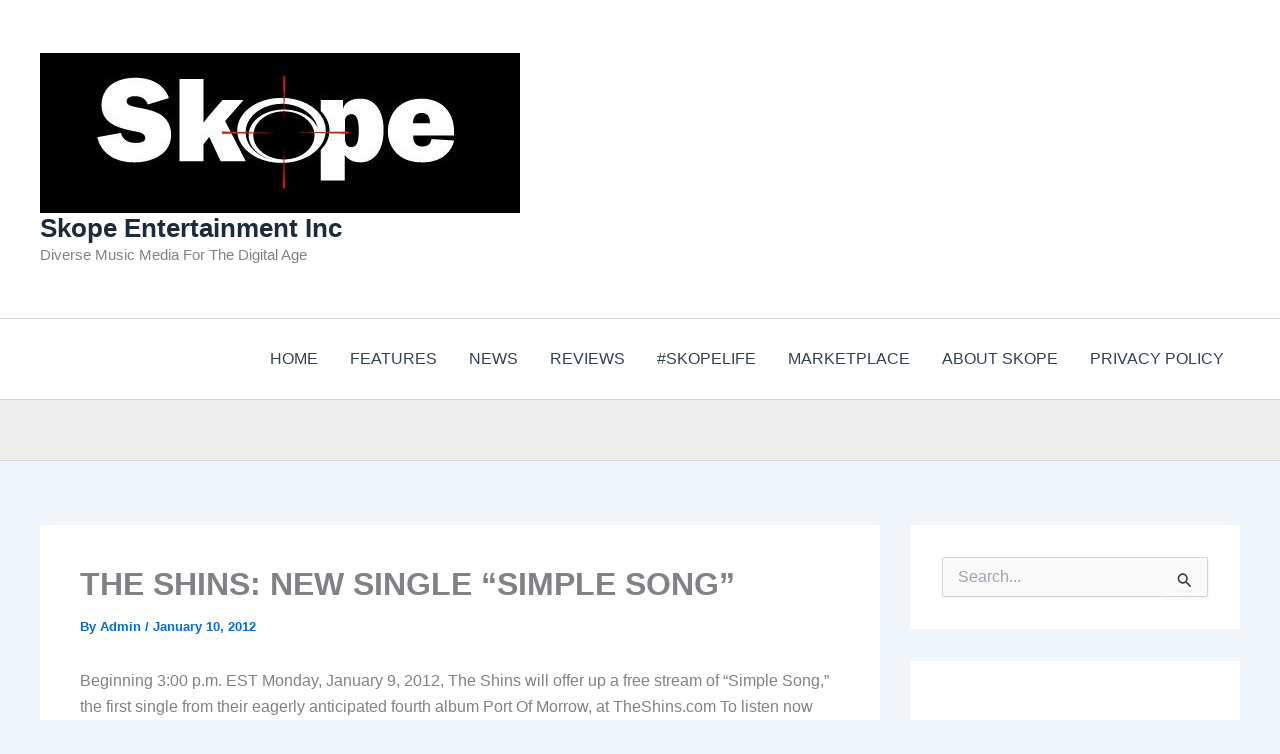

--- FILE ---
content_type: text/html; charset=utf-8
request_url: https://www.google.com/recaptcha/api2/aframe
body_size: 265
content:
<!DOCTYPE HTML><html><head><meta http-equiv="content-type" content="text/html; charset=UTF-8"></head><body><script nonce="2Ij1_YiaBoNvTeufDaQshw">/** Anti-fraud and anti-abuse applications only. See google.com/recaptcha */ try{var clients={'sodar':'https://pagead2.googlesyndication.com/pagead/sodar?'};window.addEventListener("message",function(a){try{if(a.source===window.parent){var b=JSON.parse(a.data);var c=clients[b['id']];if(c){var d=document.createElement('img');d.src=c+b['params']+'&rc='+(localStorage.getItem("rc::a")?sessionStorage.getItem("rc::b"):"");window.document.body.appendChild(d);sessionStorage.setItem("rc::e",parseInt(sessionStorage.getItem("rc::e")||0)+1);localStorage.setItem("rc::h",'1767605680594');}}}catch(b){}});window.parent.postMessage("_grecaptcha_ready", "*");}catch(b){}</script></body></html>